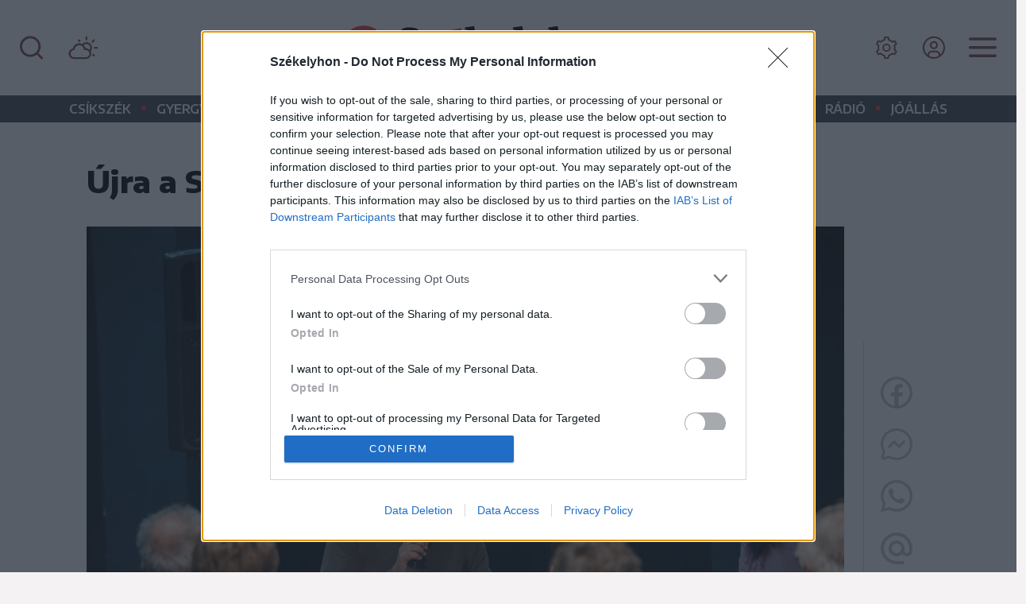

--- FILE ---
content_type: text/html; charset=utf-8
request_url: https://www.google.com/recaptcha/api2/aframe
body_size: 268
content:
<!DOCTYPE HTML><html><head><meta http-equiv="content-type" content="text/html; charset=UTF-8"></head><body><script nonce="hwqQB_n4hMFHfs0A0PhCDQ">/** Anti-fraud and anti-abuse applications only. See google.com/recaptcha */ try{var clients={'sodar':'https://pagead2.googlesyndication.com/pagead/sodar?'};window.addEventListener("message",function(a){try{if(a.source===window.parent){var b=JSON.parse(a.data);var c=clients[b['id']];if(c){var d=document.createElement('img');d.src=c+b['params']+'&rc='+(localStorage.getItem("rc::a")?sessionStorage.getItem("rc::b"):"");window.document.body.appendChild(d);sessionStorage.setItem("rc::e",parseInt(sessionStorage.getItem("rc::e")||0)+1);localStorage.setItem("rc::h",'1768733375279');}}}catch(b){}});window.parent.postMessage("_grecaptcha_ready", "*");}catch(b){}</script></body></html>

--- FILE ---
content_type: image/svg+xml
request_url: https://cdn.szekelyhon.ro/admin/client-template/template/szekelyhon_new/images/radio.svg
body_size: 1713
content:
<svg width="37" height="30" viewBox="0 0 37 30" fill="none" xmlns="http://www.w3.org/2000/svg">
<path d="M18.3565 6.99514C17.1179 6.99329 15.9187 7.42986 14.9711 8.22751C14.0236 9.02516 13.3889 10.1324 13.1795 11.3532C12.9701 12.5739 13.1995 13.8294 13.8271 14.8972C14.4546 15.9651 15.4399 16.7763 16.6083 17.1874C16.5998 17.2862 16.5998 17.3857 16.6083 17.4846V27.974C16.6083 28.4376 16.7925 28.8823 17.1203 29.2102C17.4482 29.538 17.8929 29.7222 18.3565 29.7222C18.8202 29.7222 19.2649 29.538 19.5927 29.2102C19.9206 28.8823 20.1048 28.4376 20.1048 27.974V17.4846C20.1132 17.3857 20.1132 17.2862 20.1048 17.1874C21.2732 16.7763 22.2584 15.9651 22.886 14.8972C23.5136 13.8294 23.743 12.5739 23.5336 11.3532C23.3242 10.1324 22.6895 9.02516 21.7419 8.22751C20.7944 7.42986 19.5951 6.99329 18.3565 6.99514ZM3.49648 12.2398C3.54423 10.4698 3.98276 8.73226 4.78066 7.15157C5.57857 5.57088 6.71611 4.18616 8.11183 3.09657C8.46885 2.79983 8.69337 2.37341 8.73599 1.91113C8.77861 1.44885 8.63585 0.988574 8.33911 0.631555C8.19217 0.454777 8.01186 0.30867 7.80846 0.201577C7.60506 0.0944842 7.38256 0.0285017 7.15367 0.00739767C6.69138 -0.0352239 6.23111 0.10754 5.87409 0.404284C4.08098 1.82021 2.62412 3.6161 1.6084 5.66265C0.592676 7.70921 0.0433611 9.95551 0 12.2398C0.0433611 14.5242 0.592676 16.7705 1.6084 18.817C2.62412 20.8636 4.08098 22.6595 5.87409 24.0754C6.05087 24.2223 6.25485 24.333 6.4744 24.4011C6.69395 24.4692 6.92477 24.4934 7.15367 24.4723C7.38256 24.4512 7.60506 24.3852 7.80846 24.2781C8.01186 24.171 8.19217 24.0249 8.33911 23.8481C8.48604 23.6714 8.59671 23.4674 8.66481 23.2478C8.73291 23.0283 8.7571 22.7975 8.73599 22.5686C8.71489 22.3397 8.64891 22.1172 8.54181 21.9138C8.43472 21.7104 8.28861 21.5301 8.11183 21.3831C6.71611 20.2935 5.57857 18.9088 4.78066 17.3281C3.98276 15.7474 3.54423 14.0099 3.49648 12.2398Z" fill="#C4C4C4"/>
<path d="M26.4687 3.91822C26.111 3.68056 25.6784 3.58284 25.2533 3.64369C24.8282 3.70455 24.4404 3.91972 24.1638 4.24818C23.8872 4.57665 23.7412 4.99542 23.7536 5.42466C23.7659 5.85389 23.9358 6.26356 24.2309 6.57555C25.0948 7.25176 25.7995 8.10969 26.295 9.08854C26.7905 10.0674 27.0646 11.1432 27.098 12.2398C27.0646 13.3364 26.7905 14.4123 26.295 15.3911C25.7995 16.37 25.0948 17.2279 24.2309 17.9041C23.9604 18.1354 23.7669 18.4438 23.6763 18.788C23.5858 19.1322 23.6024 19.4959 23.724 19.8303C23.8457 20.1648 24.0665 20.4542 24.357 20.6599C24.6475 20.8655 24.9939 20.9775 25.3498 20.981C25.7604 20.9769 26.1566 20.8284 26.4687 20.5615C27.73 19.5668 28.7546 18.3042 29.4681 16.865C30.1817 15.4258 30.5664 13.846 30.5945 12.2398C30.5664 10.6337 30.1817 9.0539 29.4681 7.6147C28.7546 6.1755 27.73 4.91289 26.4687 3.91822V3.91822ZM12.6925 4.12801C12.3941 3.77822 11.9699 3.56006 11.5118 3.5208C11.0537 3.48153 10.5986 3.62431 10.245 3.91822C8.98361 4.91289 7.95908 6.1755 7.24553 7.6147C6.53198 9.0539 6.14724 10.6337 6.11914 12.2398C6.14724 13.846 6.53198 15.4258 7.24553 16.865C7.95908 18.3042 8.98361 19.5668 10.245 20.5615C10.5986 20.8554 11.0537 20.9982 11.5118 20.9589C11.9699 20.9196 12.3941 20.7015 12.6925 20.3517C12.9864 19.9981 13.1292 19.543 13.0899 19.0849C13.0507 18.6267 12.8325 18.2026 12.4827 17.9041C11.6188 17.2279 10.9141 16.37 10.4187 15.3911C9.92319 14.4123 9.64903 13.3364 9.61562 12.2398C9.64903 11.1432 9.92319 10.0674 10.4187 9.08854C10.9141 8.10969 11.6188 7.25176 12.4827 6.57555C12.8325 6.27714 13.0507 5.85294 13.0899 5.39483C13.1292 4.93673 12.9864 4.48159 12.6925 4.12801V4.12801Z" fill="#C4C4C4"/>
<path d="M30.84 0.404279C30.6632 0.257347 30.4592 0.146672 30.2397 0.0785743C30.0201 0.0104765 29.7893 -0.0137113 29.5604 0.00739276C29.3315 0.0284968 29.109 0.0944793 28.9056 0.201572C28.7022 0.308665 28.5219 0.454772 28.375 0.63155C28.2281 0.808328 28.1174 1.01232 28.0493 1.23187C27.9812 1.45142 27.957 1.68223 27.9781 1.91113C27.9992 2.14003 28.0652 2.36253 28.1723 2.56592C28.2794 2.76932 28.4255 2.94963 28.6023 3.09657C29.998 4.18616 31.1355 5.57088 31.9334 7.15157C32.7313 8.73227 33.1698 10.4698 33.2176 12.2399C33.1698 14.0099 32.7313 15.7474 31.9334 17.3281C31.1355 18.9088 29.998 20.2936 28.6023 21.3831C28.2452 21.6799 28.0207 22.1063 27.9781 22.5686C27.9355 23.0309 28.0782 23.4911 28.375 23.8482C28.6717 24.2052 29.0981 24.4297 29.5604 24.4723C30.0227 24.5149 30.483 24.3722 30.84 24.0754C32.6331 22.6595 34.09 20.8636 35.1057 18.8171C36.1214 16.7705 36.6707 14.5242 36.7141 12.2399C36.6707 9.95552 36.1214 7.70921 35.1057 5.66265C34.09 3.61609 32.6331 1.82021 30.84 0.404279V0.404279Z" fill="#C4C4C4"/>
</svg>


--- FILE ---
content_type: image/svg+xml
request_url: https://cdn.szekelyhon.ro/admin/client-template/template/szekelyhon_new/images/dropdown.svg
body_size: 292
content:
<svg width="48" height="48" viewBox="0 0 48 48" fill="none" xmlns="http://www.w3.org/2000/svg">
<circle cx="24" cy="24" r="22" fill="#F4F2F2" stroke="#DF3D3F" stroke-width="4"/>
<path d="M24.4773 30.9953C23.9941 30.9962 23.5259 30.8335 23.1539 30.5355L10.747 20.5407C10.3247 20.2014 10.0592 19.7138 10.0087 19.1852C9.95834 18.6566 10.1272 18.1304 10.4782 17.7221C10.8292 17.3139 11.3335 17.0572 11.8803 17.0085C12.4271 16.9597 12.9715 17.123 13.3938 17.4623L24.4773 26.4176L35.5607 17.7821C35.7722 17.6161 36.0156 17.4921 36.2768 17.4172C36.5381 17.3424 36.8121 17.3182 37.083 17.3461C37.3539 17.374 37.6165 17.4533 37.8556 17.5796C38.0947 17.7059 38.3057 17.8766 38.4763 18.0819C38.6657 18.2875 38.8091 18.5286 38.8976 18.7902C38.9861 19.0518 39.0177 19.3283 38.9906 19.6023C38.9634 19.8763 38.878 20.1419 38.7397 20.3825C38.6014 20.623 38.4132 20.8334 38.1868 21.0004L25.78 30.6554C25.3973 30.9063 24.9386 31.026 24.4773 30.9953V30.9953Z" fill="#DF3D3F"/>
</svg>
